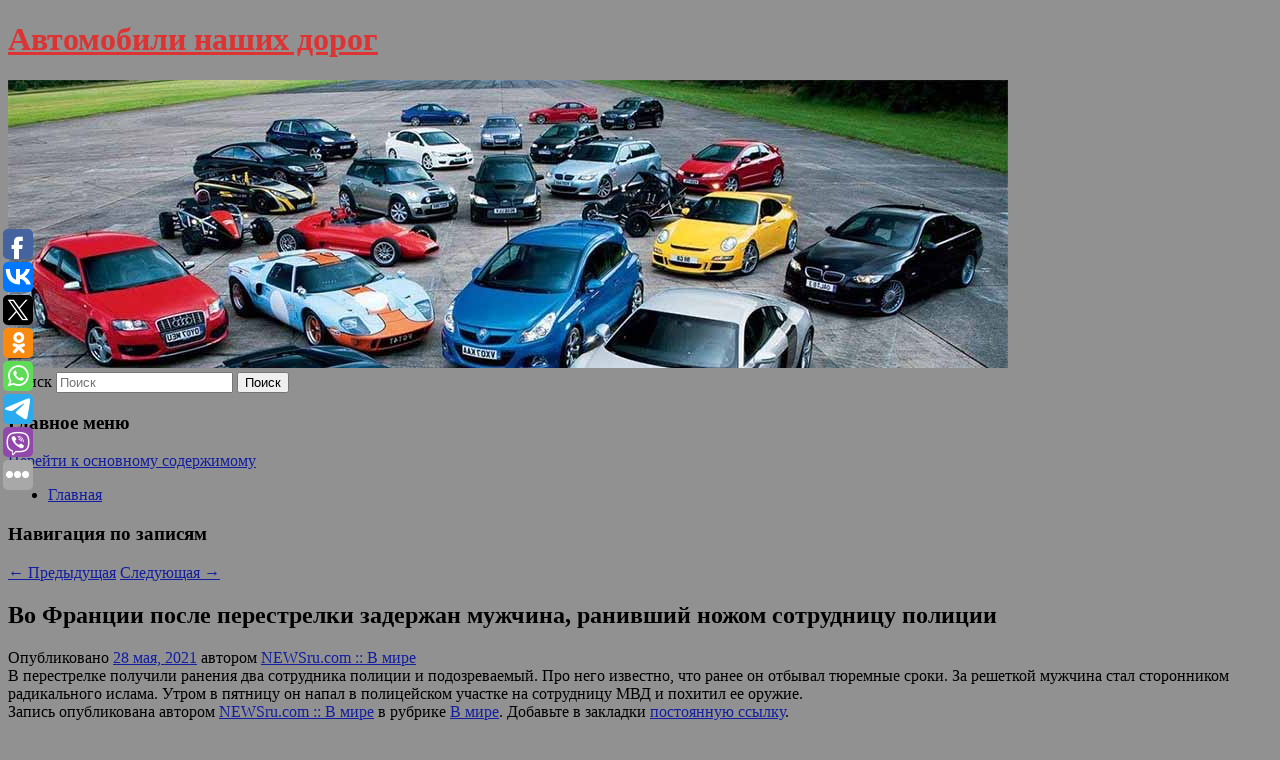

--- FILE ---
content_type: text/html; charset=UTF-8
request_url: https://vaznn.ru/vo-francii-posle-perestrelki-zaderzhan-muzhchina-ranivshij-nozhom-sotrudnicu-policii/
body_size: 10756
content:
<!DOCTYPE html>
<!--[if IE 6]>
<html id="ie6" lang="ru-RU">
<![endif]-->
<!--[if IE 7]>
<html id="ie7" lang="ru-RU">
<![endif]-->
<!--[if IE 8]>
<html id="ie8" lang="ru-RU">
<![endif]-->
<!--[if !(IE 6) & !(IE 7) & !(IE 8)]><!-->
<html lang="ru-RU">
<!--<![endif]-->
<head>
<meta charset="UTF-8" />
<meta name="viewport" content="width=device-width" />
<title>
Во Франции после перестрелки задержан мужчина, ранивший ножом сотрудницу полиции | Автомобили наших дорог	</title>
<link rel="profile" href="http://gmpg.org/xfn/11" />
<link rel="stylesheet" type="text/css" media="all" href="https://vaznn.ru/wp-content/themes/twentyeleven/style.css" />
<link rel="pingback" href="https://vaznn.ru/xmlrpc.php">
<!--[if lt IE 9]>
<script src="https://vaznn.ru/wp-content/themes/twentyeleven/js/html5.js" type="text/javascript"></script>
<![endif]-->
<meta name='robots' content='max-image-preview:large' />
	<style>img:is([sizes="auto" i], [sizes^="auto," i]) { contain-intrinsic-size: 3000px 1500px }</style>
	<link rel="alternate" type="application/rss+xml" title="Автомобили наших дорог &raquo; Лента" href="https://vaznn.ru/feed/" />
<script type="text/javascript">
/* <![CDATA[ */
window._wpemojiSettings = {"baseUrl":"https:\/\/s.w.org\/images\/core\/emoji\/16.0.1\/72x72\/","ext":".png","svgUrl":"https:\/\/s.w.org\/images\/core\/emoji\/16.0.1\/svg\/","svgExt":".svg","source":{"concatemoji":"https:\/\/vaznn.ru\/wp-includes\/js\/wp-emoji-release.min.js?ver=6.8.3"}};
/*! This file is auto-generated */
!function(s,n){var o,i,e;function c(e){try{var t={supportTests:e,timestamp:(new Date).valueOf()};sessionStorage.setItem(o,JSON.stringify(t))}catch(e){}}function p(e,t,n){e.clearRect(0,0,e.canvas.width,e.canvas.height),e.fillText(t,0,0);var t=new Uint32Array(e.getImageData(0,0,e.canvas.width,e.canvas.height).data),a=(e.clearRect(0,0,e.canvas.width,e.canvas.height),e.fillText(n,0,0),new Uint32Array(e.getImageData(0,0,e.canvas.width,e.canvas.height).data));return t.every(function(e,t){return e===a[t]})}function u(e,t){e.clearRect(0,0,e.canvas.width,e.canvas.height),e.fillText(t,0,0);for(var n=e.getImageData(16,16,1,1),a=0;a<n.data.length;a++)if(0!==n.data[a])return!1;return!0}function f(e,t,n,a){switch(t){case"flag":return n(e,"\ud83c\udff3\ufe0f\u200d\u26a7\ufe0f","\ud83c\udff3\ufe0f\u200b\u26a7\ufe0f")?!1:!n(e,"\ud83c\udde8\ud83c\uddf6","\ud83c\udde8\u200b\ud83c\uddf6")&&!n(e,"\ud83c\udff4\udb40\udc67\udb40\udc62\udb40\udc65\udb40\udc6e\udb40\udc67\udb40\udc7f","\ud83c\udff4\u200b\udb40\udc67\u200b\udb40\udc62\u200b\udb40\udc65\u200b\udb40\udc6e\u200b\udb40\udc67\u200b\udb40\udc7f");case"emoji":return!a(e,"\ud83e\udedf")}return!1}function g(e,t,n,a){var r="undefined"!=typeof WorkerGlobalScope&&self instanceof WorkerGlobalScope?new OffscreenCanvas(300,150):s.createElement("canvas"),o=r.getContext("2d",{willReadFrequently:!0}),i=(o.textBaseline="top",o.font="600 32px Arial",{});return e.forEach(function(e){i[e]=t(o,e,n,a)}),i}function t(e){var t=s.createElement("script");t.src=e,t.defer=!0,s.head.appendChild(t)}"undefined"!=typeof Promise&&(o="wpEmojiSettingsSupports",i=["flag","emoji"],n.supports={everything:!0,everythingExceptFlag:!0},e=new Promise(function(e){s.addEventListener("DOMContentLoaded",e,{once:!0})}),new Promise(function(t){var n=function(){try{var e=JSON.parse(sessionStorage.getItem(o));if("object"==typeof e&&"number"==typeof e.timestamp&&(new Date).valueOf()<e.timestamp+604800&&"object"==typeof e.supportTests)return e.supportTests}catch(e){}return null}();if(!n){if("undefined"!=typeof Worker&&"undefined"!=typeof OffscreenCanvas&&"undefined"!=typeof URL&&URL.createObjectURL&&"undefined"!=typeof Blob)try{var e="postMessage("+g.toString()+"("+[JSON.stringify(i),f.toString(),p.toString(),u.toString()].join(",")+"));",a=new Blob([e],{type:"text/javascript"}),r=new Worker(URL.createObjectURL(a),{name:"wpTestEmojiSupports"});return void(r.onmessage=function(e){c(n=e.data),r.terminate(),t(n)})}catch(e){}c(n=g(i,f,p,u))}t(n)}).then(function(e){for(var t in e)n.supports[t]=e[t],n.supports.everything=n.supports.everything&&n.supports[t],"flag"!==t&&(n.supports.everythingExceptFlag=n.supports.everythingExceptFlag&&n.supports[t]);n.supports.everythingExceptFlag=n.supports.everythingExceptFlag&&!n.supports.flag,n.DOMReady=!1,n.readyCallback=function(){n.DOMReady=!0}}).then(function(){return e}).then(function(){var e;n.supports.everything||(n.readyCallback(),(e=n.source||{}).concatemoji?t(e.concatemoji):e.wpemoji&&e.twemoji&&(t(e.twemoji),t(e.wpemoji)))}))}((window,document),window._wpemojiSettings);
/* ]]> */
</script>
<style id='wp-emoji-styles-inline-css' type='text/css'>

	img.wp-smiley, img.emoji {
		display: inline !important;
		border: none !important;
		box-shadow: none !important;
		height: 1em !important;
		width: 1em !important;
		margin: 0 0.07em !important;
		vertical-align: -0.1em !important;
		background: none !important;
		padding: 0 !important;
	}
</style>
<link rel='stylesheet' id='wp-block-library-css' href='https://vaznn.ru/wp-includes/css/dist/block-library/style.min.css?ver=6.8.3' type='text/css' media='all' />
<style id='wp-block-library-theme-inline-css' type='text/css'>
.wp-block-audio :where(figcaption){color:#555;font-size:13px;text-align:center}.is-dark-theme .wp-block-audio :where(figcaption){color:#ffffffa6}.wp-block-audio{margin:0 0 1em}.wp-block-code{border:1px solid #ccc;border-radius:4px;font-family:Menlo,Consolas,monaco,monospace;padding:.8em 1em}.wp-block-embed :where(figcaption){color:#555;font-size:13px;text-align:center}.is-dark-theme .wp-block-embed :where(figcaption){color:#ffffffa6}.wp-block-embed{margin:0 0 1em}.blocks-gallery-caption{color:#555;font-size:13px;text-align:center}.is-dark-theme .blocks-gallery-caption{color:#ffffffa6}:root :where(.wp-block-image figcaption){color:#555;font-size:13px;text-align:center}.is-dark-theme :root :where(.wp-block-image figcaption){color:#ffffffa6}.wp-block-image{margin:0 0 1em}.wp-block-pullquote{border-bottom:4px solid;border-top:4px solid;color:currentColor;margin-bottom:1.75em}.wp-block-pullquote cite,.wp-block-pullquote footer,.wp-block-pullquote__citation{color:currentColor;font-size:.8125em;font-style:normal;text-transform:uppercase}.wp-block-quote{border-left:.25em solid;margin:0 0 1.75em;padding-left:1em}.wp-block-quote cite,.wp-block-quote footer{color:currentColor;font-size:.8125em;font-style:normal;position:relative}.wp-block-quote:where(.has-text-align-right){border-left:none;border-right:.25em solid;padding-left:0;padding-right:1em}.wp-block-quote:where(.has-text-align-center){border:none;padding-left:0}.wp-block-quote.is-large,.wp-block-quote.is-style-large,.wp-block-quote:where(.is-style-plain){border:none}.wp-block-search .wp-block-search__label{font-weight:700}.wp-block-search__button{border:1px solid #ccc;padding:.375em .625em}:where(.wp-block-group.has-background){padding:1.25em 2.375em}.wp-block-separator.has-css-opacity{opacity:.4}.wp-block-separator{border:none;border-bottom:2px solid;margin-left:auto;margin-right:auto}.wp-block-separator.has-alpha-channel-opacity{opacity:1}.wp-block-separator:not(.is-style-wide):not(.is-style-dots){width:100px}.wp-block-separator.has-background:not(.is-style-dots){border-bottom:none;height:1px}.wp-block-separator.has-background:not(.is-style-wide):not(.is-style-dots){height:2px}.wp-block-table{margin:0 0 1em}.wp-block-table td,.wp-block-table th{word-break:normal}.wp-block-table :where(figcaption){color:#555;font-size:13px;text-align:center}.is-dark-theme .wp-block-table :where(figcaption){color:#ffffffa6}.wp-block-video :where(figcaption){color:#555;font-size:13px;text-align:center}.is-dark-theme .wp-block-video :where(figcaption){color:#ffffffa6}.wp-block-video{margin:0 0 1em}:root :where(.wp-block-template-part.has-background){margin-bottom:0;margin-top:0;padding:1.25em 2.375em}
</style>
<style id='classic-theme-styles-inline-css' type='text/css'>
/*! This file is auto-generated */
.wp-block-button__link{color:#fff;background-color:#32373c;border-radius:9999px;box-shadow:none;text-decoration:none;padding:calc(.667em + 2px) calc(1.333em + 2px);font-size:1.125em}.wp-block-file__button{background:#32373c;color:#fff;text-decoration:none}
</style>
<style id='global-styles-inline-css' type='text/css'>
:root{--wp--preset--aspect-ratio--square: 1;--wp--preset--aspect-ratio--4-3: 4/3;--wp--preset--aspect-ratio--3-4: 3/4;--wp--preset--aspect-ratio--3-2: 3/2;--wp--preset--aspect-ratio--2-3: 2/3;--wp--preset--aspect-ratio--16-9: 16/9;--wp--preset--aspect-ratio--9-16: 9/16;--wp--preset--color--black: #000;--wp--preset--color--cyan-bluish-gray: #abb8c3;--wp--preset--color--white: #fff;--wp--preset--color--pale-pink: #f78da7;--wp--preset--color--vivid-red: #cf2e2e;--wp--preset--color--luminous-vivid-orange: #ff6900;--wp--preset--color--luminous-vivid-amber: #fcb900;--wp--preset--color--light-green-cyan: #7bdcb5;--wp--preset--color--vivid-green-cyan: #00d084;--wp--preset--color--pale-cyan-blue: #8ed1fc;--wp--preset--color--vivid-cyan-blue: #0693e3;--wp--preset--color--vivid-purple: #9b51e0;--wp--preset--color--blue: #1982d1;--wp--preset--color--dark-gray: #373737;--wp--preset--color--medium-gray: #666;--wp--preset--color--light-gray: #e2e2e2;--wp--preset--gradient--vivid-cyan-blue-to-vivid-purple: linear-gradient(135deg,rgba(6,147,227,1) 0%,rgb(155,81,224) 100%);--wp--preset--gradient--light-green-cyan-to-vivid-green-cyan: linear-gradient(135deg,rgb(122,220,180) 0%,rgb(0,208,130) 100%);--wp--preset--gradient--luminous-vivid-amber-to-luminous-vivid-orange: linear-gradient(135deg,rgba(252,185,0,1) 0%,rgba(255,105,0,1) 100%);--wp--preset--gradient--luminous-vivid-orange-to-vivid-red: linear-gradient(135deg,rgba(255,105,0,1) 0%,rgb(207,46,46) 100%);--wp--preset--gradient--very-light-gray-to-cyan-bluish-gray: linear-gradient(135deg,rgb(238,238,238) 0%,rgb(169,184,195) 100%);--wp--preset--gradient--cool-to-warm-spectrum: linear-gradient(135deg,rgb(74,234,220) 0%,rgb(151,120,209) 20%,rgb(207,42,186) 40%,rgb(238,44,130) 60%,rgb(251,105,98) 80%,rgb(254,248,76) 100%);--wp--preset--gradient--blush-light-purple: linear-gradient(135deg,rgb(255,206,236) 0%,rgb(152,150,240) 100%);--wp--preset--gradient--blush-bordeaux: linear-gradient(135deg,rgb(254,205,165) 0%,rgb(254,45,45) 50%,rgb(107,0,62) 100%);--wp--preset--gradient--luminous-dusk: linear-gradient(135deg,rgb(255,203,112) 0%,rgb(199,81,192) 50%,rgb(65,88,208) 100%);--wp--preset--gradient--pale-ocean: linear-gradient(135deg,rgb(255,245,203) 0%,rgb(182,227,212) 50%,rgb(51,167,181) 100%);--wp--preset--gradient--electric-grass: linear-gradient(135deg,rgb(202,248,128) 0%,rgb(113,206,126) 100%);--wp--preset--gradient--midnight: linear-gradient(135deg,rgb(2,3,129) 0%,rgb(40,116,252) 100%);--wp--preset--font-size--small: 13px;--wp--preset--font-size--medium: 20px;--wp--preset--font-size--large: 36px;--wp--preset--font-size--x-large: 42px;--wp--preset--spacing--20: 0.44rem;--wp--preset--spacing--30: 0.67rem;--wp--preset--spacing--40: 1rem;--wp--preset--spacing--50: 1.5rem;--wp--preset--spacing--60: 2.25rem;--wp--preset--spacing--70: 3.38rem;--wp--preset--spacing--80: 5.06rem;--wp--preset--shadow--natural: 6px 6px 9px rgba(0, 0, 0, 0.2);--wp--preset--shadow--deep: 12px 12px 50px rgba(0, 0, 0, 0.4);--wp--preset--shadow--sharp: 6px 6px 0px rgba(0, 0, 0, 0.2);--wp--preset--shadow--outlined: 6px 6px 0px -3px rgba(255, 255, 255, 1), 6px 6px rgba(0, 0, 0, 1);--wp--preset--shadow--crisp: 6px 6px 0px rgba(0, 0, 0, 1);}:where(.is-layout-flex){gap: 0.5em;}:where(.is-layout-grid){gap: 0.5em;}body .is-layout-flex{display: flex;}.is-layout-flex{flex-wrap: wrap;align-items: center;}.is-layout-flex > :is(*, div){margin: 0;}body .is-layout-grid{display: grid;}.is-layout-grid > :is(*, div){margin: 0;}:where(.wp-block-columns.is-layout-flex){gap: 2em;}:where(.wp-block-columns.is-layout-grid){gap: 2em;}:where(.wp-block-post-template.is-layout-flex){gap: 1.25em;}:where(.wp-block-post-template.is-layout-grid){gap: 1.25em;}.has-black-color{color: var(--wp--preset--color--black) !important;}.has-cyan-bluish-gray-color{color: var(--wp--preset--color--cyan-bluish-gray) !important;}.has-white-color{color: var(--wp--preset--color--white) !important;}.has-pale-pink-color{color: var(--wp--preset--color--pale-pink) !important;}.has-vivid-red-color{color: var(--wp--preset--color--vivid-red) !important;}.has-luminous-vivid-orange-color{color: var(--wp--preset--color--luminous-vivid-orange) !important;}.has-luminous-vivid-amber-color{color: var(--wp--preset--color--luminous-vivid-amber) !important;}.has-light-green-cyan-color{color: var(--wp--preset--color--light-green-cyan) !important;}.has-vivid-green-cyan-color{color: var(--wp--preset--color--vivid-green-cyan) !important;}.has-pale-cyan-blue-color{color: var(--wp--preset--color--pale-cyan-blue) !important;}.has-vivid-cyan-blue-color{color: var(--wp--preset--color--vivid-cyan-blue) !important;}.has-vivid-purple-color{color: var(--wp--preset--color--vivid-purple) !important;}.has-black-background-color{background-color: var(--wp--preset--color--black) !important;}.has-cyan-bluish-gray-background-color{background-color: var(--wp--preset--color--cyan-bluish-gray) !important;}.has-white-background-color{background-color: var(--wp--preset--color--white) !important;}.has-pale-pink-background-color{background-color: var(--wp--preset--color--pale-pink) !important;}.has-vivid-red-background-color{background-color: var(--wp--preset--color--vivid-red) !important;}.has-luminous-vivid-orange-background-color{background-color: var(--wp--preset--color--luminous-vivid-orange) !important;}.has-luminous-vivid-amber-background-color{background-color: var(--wp--preset--color--luminous-vivid-amber) !important;}.has-light-green-cyan-background-color{background-color: var(--wp--preset--color--light-green-cyan) !important;}.has-vivid-green-cyan-background-color{background-color: var(--wp--preset--color--vivid-green-cyan) !important;}.has-pale-cyan-blue-background-color{background-color: var(--wp--preset--color--pale-cyan-blue) !important;}.has-vivid-cyan-blue-background-color{background-color: var(--wp--preset--color--vivid-cyan-blue) !important;}.has-vivid-purple-background-color{background-color: var(--wp--preset--color--vivid-purple) !important;}.has-black-border-color{border-color: var(--wp--preset--color--black) !important;}.has-cyan-bluish-gray-border-color{border-color: var(--wp--preset--color--cyan-bluish-gray) !important;}.has-white-border-color{border-color: var(--wp--preset--color--white) !important;}.has-pale-pink-border-color{border-color: var(--wp--preset--color--pale-pink) !important;}.has-vivid-red-border-color{border-color: var(--wp--preset--color--vivid-red) !important;}.has-luminous-vivid-orange-border-color{border-color: var(--wp--preset--color--luminous-vivid-orange) !important;}.has-luminous-vivid-amber-border-color{border-color: var(--wp--preset--color--luminous-vivid-amber) !important;}.has-light-green-cyan-border-color{border-color: var(--wp--preset--color--light-green-cyan) !important;}.has-vivid-green-cyan-border-color{border-color: var(--wp--preset--color--vivid-green-cyan) !important;}.has-pale-cyan-blue-border-color{border-color: var(--wp--preset--color--pale-cyan-blue) !important;}.has-vivid-cyan-blue-border-color{border-color: var(--wp--preset--color--vivid-cyan-blue) !important;}.has-vivid-purple-border-color{border-color: var(--wp--preset--color--vivid-purple) !important;}.has-vivid-cyan-blue-to-vivid-purple-gradient-background{background: var(--wp--preset--gradient--vivid-cyan-blue-to-vivid-purple) !important;}.has-light-green-cyan-to-vivid-green-cyan-gradient-background{background: var(--wp--preset--gradient--light-green-cyan-to-vivid-green-cyan) !important;}.has-luminous-vivid-amber-to-luminous-vivid-orange-gradient-background{background: var(--wp--preset--gradient--luminous-vivid-amber-to-luminous-vivid-orange) !important;}.has-luminous-vivid-orange-to-vivid-red-gradient-background{background: var(--wp--preset--gradient--luminous-vivid-orange-to-vivid-red) !important;}.has-very-light-gray-to-cyan-bluish-gray-gradient-background{background: var(--wp--preset--gradient--very-light-gray-to-cyan-bluish-gray) !important;}.has-cool-to-warm-spectrum-gradient-background{background: var(--wp--preset--gradient--cool-to-warm-spectrum) !important;}.has-blush-light-purple-gradient-background{background: var(--wp--preset--gradient--blush-light-purple) !important;}.has-blush-bordeaux-gradient-background{background: var(--wp--preset--gradient--blush-bordeaux) !important;}.has-luminous-dusk-gradient-background{background: var(--wp--preset--gradient--luminous-dusk) !important;}.has-pale-ocean-gradient-background{background: var(--wp--preset--gradient--pale-ocean) !important;}.has-electric-grass-gradient-background{background: var(--wp--preset--gradient--electric-grass) !important;}.has-midnight-gradient-background{background: var(--wp--preset--gradient--midnight) !important;}.has-small-font-size{font-size: var(--wp--preset--font-size--small) !important;}.has-medium-font-size{font-size: var(--wp--preset--font-size--medium) !important;}.has-large-font-size{font-size: var(--wp--preset--font-size--large) !important;}.has-x-large-font-size{font-size: var(--wp--preset--font-size--x-large) !important;}
:where(.wp-block-post-template.is-layout-flex){gap: 1.25em;}:where(.wp-block-post-template.is-layout-grid){gap: 1.25em;}
:where(.wp-block-columns.is-layout-flex){gap: 2em;}:where(.wp-block-columns.is-layout-grid){gap: 2em;}
:root :where(.wp-block-pullquote){font-size: 1.5em;line-height: 1.6;}
</style>
<link rel='stylesheet' id='jquery-smooth-scroll-css' href='https://vaznn.ru/wp-content/plugins/jquery-smooth-scroll/css/style.css?ver=6.8.3' type='text/css' media='all' />
<link rel='stylesheet' id='twentyeleven-block-style-css' href='https://vaznn.ru/wp-content/themes/twentyeleven/blocks.css?ver=20181230' type='text/css' media='all' />
<script type="text/javascript" src="https://vaznn.ru/wp-includes/js/jquery/jquery.min.js?ver=3.7.1" id="jquery-core-js"></script>
<script type="text/javascript" src="https://vaznn.ru/wp-includes/js/jquery/jquery-migrate.min.js?ver=3.4.1" id="jquery-migrate-js"></script>
<link rel="https://api.w.org/" href="https://vaznn.ru/wp-json/" /><link rel="alternate" title="JSON" type="application/json" href="https://vaznn.ru/wp-json/wp/v2/posts/5411" /><link rel="EditURI" type="application/rsd+xml" title="RSD" href="https://vaznn.ru/xmlrpc.php?rsd" />
<meta name="generator" content="WordPress 6.8.3" />
<link rel="canonical" href="https://vaznn.ru/vo-francii-posle-perestrelki-zaderzhan-muzhchina-ranivshij-nozhom-sotrudnicu-policii/" />
<link rel='shortlink' href='https://vaznn.ru/?p=5411' />
<link rel="alternate" title="oEmbed (JSON)" type="application/json+oembed" href="https://vaznn.ru/wp-json/oembed/1.0/embed?url=https%3A%2F%2Fvaznn.ru%2Fvo-francii-posle-perestrelki-zaderzhan-muzhchina-ranivshij-nozhom-sotrudnicu-policii%2F" />
<link rel="alternate" title="oEmbed (XML)" type="text/xml+oembed" href="https://vaznn.ru/wp-json/oembed/1.0/embed?url=https%3A%2F%2Fvaznn.ru%2Fvo-francii-posle-perestrelki-zaderzhan-muzhchina-ranivshij-nozhom-sotrudnicu-policii%2F&#038;format=xml" />
<!-- MagenetMonetization V: 1.0.29.2--><!-- MagenetMonetization 1 --><!-- MagenetMonetization 1.1 --><script type="text/javascript">
	window._wp_rp_static_base_url = 'https://wprp.zemanta.com/static/';
	window._wp_rp_wp_ajax_url = "https://vaznn.ru/wp-admin/admin-ajax.php";
	window._wp_rp_plugin_version = '3.6.4';
	window._wp_rp_post_id = '5411';
	window._wp_rp_num_rel_posts = '9';
	window._wp_rp_thumbnails = true;
	window._wp_rp_post_title = '%D0%92%D0%BE+%D0%A4%D1%80%D0%B0%D0%BD%D1%86%D0%B8%D0%B8+%D0%BF%D0%BE%D1%81%D0%BB%D0%B5+%D0%BF%D0%B5%D1%80%D0%B5%D1%81%D1%82%D1%80%D0%B5%D0%BB%D0%BA%D0%B8+%D0%B7%D0%B0%D0%B4%D0%B5%D1%80%D0%B6%D0%B0%D0%BD+%D0%BC%D1%83%D0%B6%D1%87%D0%B8%D0%BD%D0%B0%2C+%D1%80%D0%B0%D0%BD%D0%B8%D0%B2%D1%88%D0%B8%D0%B9+%D0%BD%D0%BE%D0%B6%D0%BE%D0%BC+%D1%81%D0%BE%D1%82%D1%80%D1%83%D0%B4%D0%BD%D0%B8%D1%86%D1%83+%D0%BF%D0%BE%D0%BB%D0%B8%D1%86%D0%B8%D0%B8';
	window._wp_rp_post_tags = ['%D0%92+%D0%BC%D0%B8%D1%80%D0%B5'];
	window._wp_rp_promoted_content = true;
</script>
<link rel="stylesheet" href="https://vaznn.ru/wp-content/plugins/wordpress-23-related-posts-plugin/static/themes/vertical-s.css?version=3.6.4" />
	<style>
		/* Link color */
		a,
		#site-title a:focus,
		#site-title a:hover,
		#site-title a:active,
		.entry-title a:hover,
		.entry-title a:focus,
		.entry-title a:active,
		.widget_twentyeleven_ephemera .comments-link a:hover,
		section.recent-posts .other-recent-posts a[rel="bookmark"]:hover,
		section.recent-posts .other-recent-posts .comments-link a:hover,
		.format-image footer.entry-meta a:hover,
		#site-generator a:hover {
			color: #131fa0;
		}
		section.recent-posts .other-recent-posts .comments-link a:hover {
			border-color: #131fa0;
		}
		article.feature-image.small .entry-summary p a:hover,
		.entry-header .comments-link a:hover,
		.entry-header .comments-link a:focus,
		.entry-header .comments-link a:active,
		.feature-slider a.active {
			background-color: #131fa0;
		}
	</style>
			<style type="text/css" id="twentyeleven-header-css">
				#site-title a,
		#site-description {
			color: #dd3333;
		}
		</style>
		<style type="text/css" id="custom-background-css">
body.custom-background { background-color: #919191; }
</style>
	</head>

<body class="wp-singular post-template-default single single-post postid-5411 single-format-standard custom-background wp-embed-responsive wp-theme-twentyeleven singular two-column left-sidebar">
<div id="page" class="hfeed">
	<header id="branding" role="banner">
			<hgroup>
				<h1 id="site-title"><span><a href="https://vaznn.ru/" rel="home">Автомобили наших дорог</a></span></h1>
				<h2 id="site-description"></h2>
			</hgroup>

						<a href="https://vaznn.ru/">
									<img src="https://vaznn.ru/wp-content/uploads/2021/05/апгоу56гвне.jpg" width="1000" height="288" alt="Автомобили наших дорог" />
							</a>
			
									<form method="get" id="searchform" action="https://vaznn.ru/">
		<label for="s" class="assistive-text">Поиск</label>
		<input type="text" class="field" name="s" id="s" placeholder="Поиск" />
		<input type="submit" class="submit" name="submit" id="searchsubmit" value="Поиск" />
	</form>
			
			<nav id="access" role="navigation">
				<h3 class="assistive-text">Главное меню</h3>
								<div class="skip-link"><a class="assistive-text" href="#content">Перейти к основному содержимому</a></div>
												<div class="menu"><ul>
<li ><a href="https://vaznn.ru/">Главная</a></li></ul></div>
			</nav><!-- #access -->
	</header><!-- #branding -->


	<div id="main">
		
 
<div align="center"></div>
		<div id="primary">
			<div id="content" role="main">

				
					<nav id="nav-single">
						<h3 class="assistive-text">Навигация по записям</h3>
						<span class="nav-previous"><a href="https://vaznn.ru/v-saratove-zaderzhali-podrostkov-po-podozreniyu-v-sozdanii-ekstremistskoj-organizacii/" rel="prev"><span class="meta-nav">&larr;</span> Предыдущая</a></span>
						<span class="nav-next"><a href="https://vaznn.ru/testirovanie-proshlo-eksperimentalnoe-lekarstvo-protiv-volchanki/" rel="next">Следующая <span class="meta-nav">&rarr;</span></a></span>
					</nav><!-- #nav-single -->

					
<article id="post-5411" class="post-5411 post type-post status-publish format-standard hentry category-v-mire">
	<header class="entry-header">
		<h1 class="entry-title">Во Франции после перестрелки задержан мужчина, ранивший ножом сотрудницу полиции</h1>

				<div class="entry-meta">
			<span class="sep">Опубликовано </span><a href="https://vaznn.ru/vo-francii-posle-perestrelki-zaderzhan-muzhchina-ranivshij-nozhom-sotrudnicu-policii/" title="12:54 пп" rel="bookmark"><time class="entry-date" datetime="2021-05-28T12:54:41+00:00">28 мая, 2021</time></a><span class="by-author"> <span class="sep"> автором </span> <span class="author vcard"><a class="url fn n" href="https://vaznn.ru/author/newsru-com-v-mire/" title="Посмотреть все записи автора NEWSru.com :: В мире" rel="author">NEWSru.com :: В мире</a></span></span>		</div><!-- .entry-meta -->
			</header><!-- .entry-header -->

	<div class="entry-content">
		В перестрелке получили ранения два сотрудника полиции и подозреваемый. Про него известно, что ранее он отбывал тюремные сроки. За решеткой мужчина стал сторонником радикального ислама. Утром в пятницу он напал в полицейском участке на сотрудницу МВД и похитил ее оружие.			</div><!-- .entry-content -->

	<footer class="entry-meta">
		Запись опубликована автором <a href="https://vaznn.ru/author/newsru-com-v-mire/">NEWSru.com :: В мире</a> в рубрике <a href="https://vaznn.ru/category/v-mire/" rel="category tag">В мире</a>. Добавьте в закладки <a href="https://vaznn.ru/vo-francii-posle-perestrelki-zaderzhan-muzhchina-ranivshij-nozhom-sotrudnicu-policii/" title="Постоянная ссылка: Во Франции после перестрелки задержан мужчина, ранивший ножом сотрудницу полиции" rel="bookmark">постоянную ссылку</a>.		
			</footer><!-- .entry-meta -->
</article><!-- #post-5411 -->

					
				
<div class="wp_rp_wrap  wp_rp_vertical_s" ><div class="wp_rp_content"><h3 class="related_post_title">More from my site</h3><ul class="related_post wp_rp"><li data-position="0" data-poid="in-1975" data-post-type="none" ><a href="https://vaznn.ru/siloviki-nagryanuli-s-obyskami-v-administraciyu-makarovskogo-rajona-saxalina/" class="wp_rp_thumbnail"><img src="https://vaznn.ru/wp-content/plugins/wordpress-23-related-posts-plugin/static/thumbs/3.jpg" alt="Силовики нагрянули с обысками в администрацию Макаровского района Сахалина" width="150" height="150" /></a><a href="https://vaznn.ru/siloviki-nagryanuli-s-obyskami-v-administraciyu-makarovskogo-rajona-saxalina/" class="wp_rp_title">Силовики нагрянули с обысками в администрацию Макаровского района Сахалина</a> <small class="wp_rp_excerpt">На Сахалине в администрации Макаровского района силовики 12 мая проводят обыски и другие следственные мероприятия, сообщает со ссылкой на собственные источники [&hellip;]</small></li><li data-position="1" data-poid="in-3149" data-post-type="none" ><a href="https://vaznn.ru/avtoeksperty-nazvali-srok-zhizni-lyuboj-otechestvennoj-mashiny/" class="wp_rp_thumbnail"><img src="https://vaznn.ru/wp-content/plugins/wordpress-23-related-posts-plugin/static/thumbs/0.jpg" alt="Автоэксперты назвали срок жизни любой отечественной машины" width="150" height="150" /></a><a href="https://vaznn.ru/avtoeksperty-nazvali-srok-zhizni-lyuboj-otechestvennoj-mashiny/" class="wp_rp_title">Автоэксперты назвали срок жизни любой отечественной машины</a> <small class="wp_rp_excerpt">Автоэксперты назвал срок эксплуатации транспортных средств. Сегодня на российских автодорогах можно встретить авто, которые уже давно сняли с производства. Особенно это касается советской [&hellip;]</small></li><li data-position="2" data-poid="in-3046" data-post-type="none" ><a href="https://vaznn.ru/kompaniya-skoda-predstavila-kompaktnyj-xetchbek-fabia-novogo-pokoleniya/" class="wp_rp_thumbnail"><img src="https://vaznn.ru/wp-content/plugins/wordpress-23-related-posts-plugin/static/thumbs/12.jpg" alt="Компания Skoda представила компактный хэтчбек Fabia нового поколения" width="150" height="150" /></a><a href="https://vaznn.ru/kompaniya-skoda-predstavila-kompaktnyj-xetchbek-fabia-novogo-pokoleniya/" class="wp_rp_title">Компания Skoda представила компактный хэтчбек Fabia нового поколения</a> <small class="wp_rp_excerpt">Хэтчбек Fabia четвертого поколения построен на той же платформе, что и новый Volkswagen Polo. Автомобиль стал длиннее предшественника, а в линейку моторов обновленной модели вошли пять [&hellip;]</small></li><li data-position="3" data-poid="in-10598" data-post-type="none" ><a href="https://vaznn.ru/umer-akademik-ran-valerij-sergienko/" class="wp_rp_thumbnail"><img src="https://vaznn.ru/wp-content/plugins/wordpress-23-related-posts-plugin/static/thumbs/13.jpg" alt="Умер академик РАН Валерий Сергиенко" width="150" height="150" /></a><a href="https://vaznn.ru/umer-akademik-ran-valerij-sergienko/" class="wp_rp_title">Умер академик РАН Валерий Сергиенко</a> <small class="wp_rp_excerpt">Академик РАН, заслуженный деятель науки России, научный руководитель Федерального научно-клинического центра физико-химической медицины им. Ю. М. Лопухина Валерий Сергиенко умер [&hellip;]</small></li><li data-position="4" data-poid="in-13155" data-post-type="none" ><a href="https://vaznn.ru/sergej-sobyanin-rasskazal-o-razvitii-maloinvazivnoj-xirurgii-v-moskve/" class="wp_rp_thumbnail"><img src="https://vaznn.ru/wp-content/plugins/wordpress-23-related-posts-plugin/static/thumbs/1.jpg" alt="Сергей Собянин рассказал о развитии малоинвазивной хирургии в Москве" width="150" height="150" /></a><a href="https://vaznn.ru/sergej-sobyanin-rasskazal-o-razvitii-maloinvazivnoj-xirurgii-v-moskve/" class="wp_rp_title">Сергей Собянин рассказал о развитии малоинвазивной хирургии в Москве</a> <small class="wp_rp_excerpt">Сергей Собянин рассказал в своем телеграм-канале о развитии малоинвазивной хирургии в Москве.</small></li><li data-position="5" data-poid="in-12189" data-post-type="none" ><a href="https://vaznn.ru/eks-gendirektor-spartaka-shavlo-prokommentiroval-pobedu-kluba-nad-zenitom/" class="wp_rp_thumbnail"><img src="https://vaznn.ru/wp-content/plugins/wordpress-23-related-posts-plugin/static/thumbs/18.jpg" alt="Экс-гендиректор «Спартака» Шавло прокомментировал победу клуба над «Зенитом»" width="150" height="150" /></a><a href="https://vaznn.ru/eks-gendirektor-spartaka-shavlo-prokommentiroval-pobedu-kluba-nad-zenitom/" class="wp_rp_title">Экс-гендиректор «Спартака» Шавло прокомментировал победу клуба над «Зенитом»</a> <small class="wp_rp_excerpt">Бывший генеральный директор московского «Спартака» Сергей Шавло прокомментировал победу красно-белых в в матче 21-го тура Российской Премьер-Лиги с «Зенитом» (2:1). Голами в составе [&hellip;]</small></li><li data-position="6" data-poid="in-11610" data-post-type="none" ><a href="https://vaznn.ru/v-kazaxstane-nashli-sxron-oruzhiya-po-marshrutu-sledovaniya-prezidenta/" class="wp_rp_thumbnail"><img src="https://vaznn.ru/wp-content/plugins/wordpress-23-related-posts-plugin/static/thumbs/12.jpg" alt="В Казахстане нашли схрон оружия по маршруту следования президента" width="150" height="150" /></a><a href="https://vaznn.ru/v-kazaxstane-nashli-sxron-oruzhiya-po-marshrutu-sledovaniya-prezidenta/" class="wp_rp_title">В Казахстане нашли схрон оружия по маршруту следования президента</a> <small class="wp_rp_excerpt">
    
  </small></li><li data-position="7" data-poid="in-11296" data-post-type="none" ><a href="https://vaznn.ru/misticheskij-xorror-o-bytovom-nasilii-i-negoticheskij-voron-smotrim-kinonovinki-v-internete/" class="wp_rp_thumbnail"><img src="https://vaznn.ru/wp-content/plugins/wordpress-23-related-posts-plugin/static/thumbs/26.jpg" alt="Мистический хоррор о бытовом насилии и неготический «Ворон»: смотрим киноновинки в интернете" width="150" height="150" /></a><a href="https://vaznn.ru/misticheskij-xorror-o-bytovom-nasilii-i-negoticheskij-voron-smotrim-kinonovinki-v-internete/" class="wp_rp_title">Мистический хоррор о бытовом насилии и неготический «Ворон»: смотрим киноновинки в интернете</a> <small class="wp_rp_excerpt">Ворон опять ищет мести, жертву выдают замуж за преступника, отставной морпех борется с коррупцией, а глава семьи актёрствует, чтобы справиться с тяжёлой [&hellip;]</small></li><li data-position="8" data-poid="in-272" data-post-type="none" ><a href="https://vaznn.ru/vystuplenie-ilona-maska-na-saturday-night-live-obvalilo-shutochnuyu-valyutu-dogecoin-video/" class="wp_rp_thumbnail"><img src="https://vaznn.ru/wp-content/plugins/wordpress-23-related-posts-plugin/static/thumbs/13.jpg" alt="Выступление Илона Маска на Saturday Night Live обвалило шуточную валюту Dogecoin (ВИДЕО)" width="150" height="150" /></a><a href="https://vaznn.ru/vystuplenie-ilona-maska-na-saturday-night-live-obvalilo-shutochnuyu-valyutu-dogecoin-video/" class="wp_rp_title">Выступление Илона Маска на Saturday Night Live обвалило шуточную валюту Dogecoin (ВИДЕО)</a> <small class="wp_rp_excerpt">В одном из скетчей Маск, выступая в образе финансового эксперта, пытался объяснить ведущим SNL, в чем суть криптовалюты Dogecoin. Бизнесмен сказал, что это просто &quot;криптовалюта, [&hellip;]</small></li></ul></div></div>
				
				
				
			</div><!-- #content -->
		</div><!-- #primary -->

<!-- wmm d -->
	</div><!-- #main -->

	<footer id="colophon" role="contentinfo">

			<!-- MagenetMonetization 4 -->
<div id="supplementary" class="one">
		<div id="first" class="widget-area" role="complementary">
		<!-- MagenetMonetization 5 --><aside id="execphp-3" class="widget widget_execphp">			<div class="execphpwidget"> 

</div>
		</aside>	</div><!-- #first .widget-area -->
	
	
	</div><!-- #supplementary -->

			<div id="site-generator">
												Сайт представляет собой ленту новостей RSS канала news.rambler.ru, yandex.ru, newsru.com и lenta.ru . Материалы публикуются без искажения, ответственность за достоверность публикуемых новостей Администрация сайта не несёт. 
				<p>
				<a align="left">Сайт от bmb3 @ 2021</a>
				<a align="right">
          
           </a>
				
			</div>
	</footer><!-- #colophon -->
</div><!-- #page -->

<script type="speculationrules">
{"prefetch":[{"source":"document","where":{"and":[{"href_matches":"\/*"},{"not":{"href_matches":["\/wp-*.php","\/wp-admin\/*","\/wp-content\/uploads\/*","\/wp-content\/*","\/wp-content\/plugins\/*","\/wp-content\/themes\/twentyeleven\/*","\/*\\?(.+)"]}},{"not":{"selector_matches":"a[rel~=\"nofollow\"]"}},{"not":{"selector_matches":".no-prefetch, .no-prefetch a"}}]},"eagerness":"conservative"}]}
</script>
			<a id="scroll-to-top" href="#" title="Scroll to Top">Top</a>
			
<script type="text/javascript">(function(w,doc) {
if (!w.__utlWdgt ) {
    w.__utlWdgt = true;
    var d = doc, s = d.createElement('script'), g = 'getElementsByTagName';
    s.type = 'text/javascript'; s.charset='UTF-8'; s.async = true;
    s.src = ('https:' == w.location.protocol ? 'https' : 'http')  + '://w.uptolike.com/widgets/v1/uptolike.js';
    var h=d[g]('body')[0];
    h.appendChild(s);
}})(window,document);
</script>
<div style="text-align:left;" data-lang="ru" data-url="https://vaznn.ru/vo-francii-posle-perestrelki-zaderzhan-muzhchina-ranivshij-nozhom-sotrudnicu-policii/" data-mobile-view="true" data-share-size="30" data-like-text-enable="false" data-background-alpha="0.0" data-pid="cmsvaznnru" data-mode="share" data-background-color="#ffffff" data-share-shape="round-rectangle" data-share-counter-size="12" data-icon-color="#ffffff" data-mobile-sn-ids="fb.vk.tw.ok.wh.tm.vb." data-text-color="#000000" data-buttons-color="#FFFFFF" data-counter-background-color="#ffffff" data-share-counter-type="common" data-orientation="fixed-left" data-following-enable="false" data-sn-ids="fb.vk.tw.ok.wh.tm.vb." data-preview-mobile="false" data-selection-enable="true" data-exclude-show-more="false" data-share-style="1" data-counter-background-alpha="1.0" data-top-button="false" class="uptolike-buttons" ></div>
<script type="text/javascript" src="https://vaznn.ru/wp-content/plugins/jquery-smooth-scroll/js/script.min.js?ver=6.8.3" id="jquery-smooth-scroll-js"></script>

<div class="mads-block"></div></body>
</html>
<div class="mads-block"></div>

--- FILE ---
content_type: application/javascript;charset=utf-8
request_url: https://w.uptolike.com/widgets/v1/version.js?cb=cb__utl_cb_share_1768958903224517
body_size: 396
content:
cb__utl_cb_share_1768958903224517('1ea92d09c43527572b24fe052f11127b');